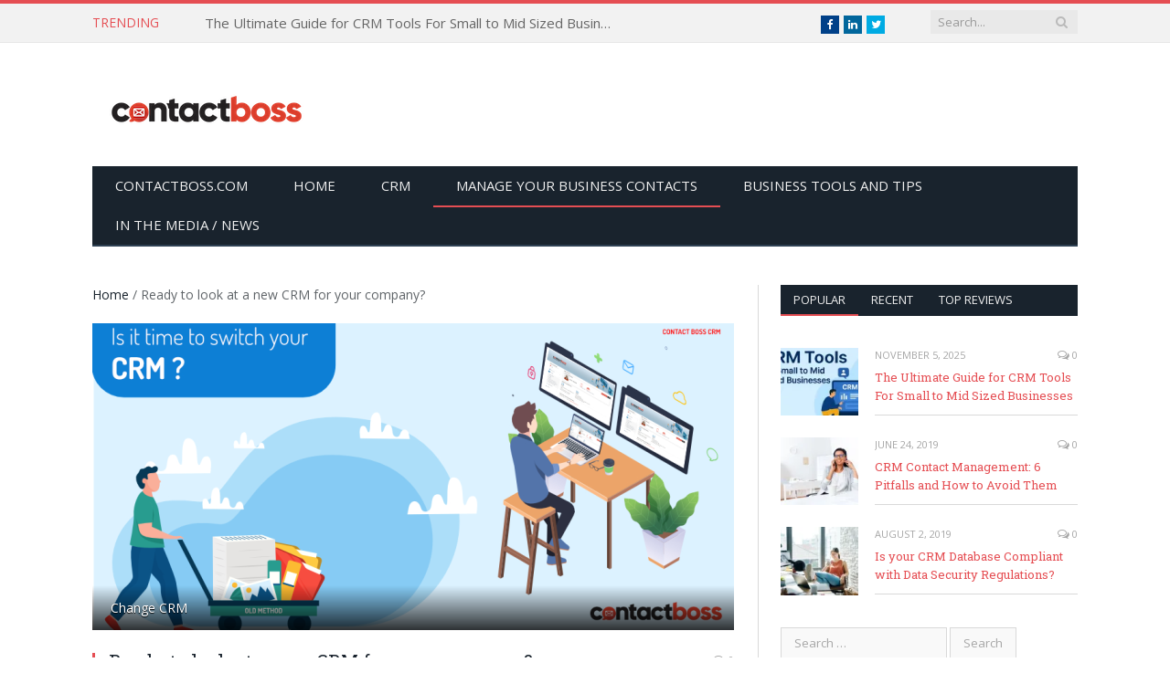

--- FILE ---
content_type: text/html; charset=UTF-8
request_url: https://contactboss.com/blog/time-to-switch-your-crm/
body_size: 15158
content:

<!DOCTYPE html>

<!--[if IE 8]> <html class="ie ie8" lang="en-US"> <![endif]-->
<!--[if IE 9]> <html class="ie ie9" lang="en-US"> <![endif]-->
<!--[if gt IE 9]><!--> <html lang="en-US"> <!--<![endif]-->

<head>


<meta charset="UTF-8" />
<title>Contact Boss - Is it time to switch your CRM ?</title>

 
<meta name="viewport" content="width=device-width, initial-scale=1" />
<meta http-equiv="X-UA-Compatible" content="IE=edge" />
<link rel="pingback" href="https://contactboss.com/blog/xmlrpc.php" />
	
<link rel="shortcut icon" href="https://contactboss.com/blog/wp-content/uploads/2019/08/ContactBoss-icon.png" />	

	
<meta name='robots' content='index, follow, max-image-preview:large, max-snippet:-1, max-video-preview:-1' />

	<!-- This site is optimized with the Yoast SEO plugin v17.3 - https://yoast.com/wordpress/plugins/seo/ -->
	<meta name="description" content="Look at the reasons why it might be time to change your CRM software." />
	<link rel="canonical" href="https://contactboss.com/blog/time-to-switch-your-crm/" />
	<meta property="og:locale" content="en_US" />
	<meta property="og:type" content="article" />
	<meta property="og:title" content="Contact Boss - Is it time to switch your CRM ?" />
	<meta property="og:description" content="Look at the reasons why it might be time to change your CRM software." />
	<meta property="og:url" content="https://contactboss.com/blog/time-to-switch-your-crm/" />
	<meta property="og:site_name" content="Contactboss" />
	<meta property="article:published_time" content="2020-03-25T13:55:48+00:00" />
	<meta property="article:modified_time" content="2024-09-26T10:18:49+00:00" />
	<meta property="og:image" content="https://contactboss.com/blog/wp-content/uploads/2020/03/switch-your-CRM.jpg" />
	<meta property="og:image:width" content="1000" />
	<meta property="og:image:height" content="500" />
	<meta name="twitter:card" content="summary_large_image" />
	<meta name="twitter:label1" content="Written by" />
	<meta name="twitter:data1" content="Carol Horne" />
	<meta name="twitter:label2" content="Est. reading time" />
	<meta name="twitter:data2" content="6 minutes" />
	<script type="application/ld+json" class="yoast-schema-graph">{"@context":"https://schema.org","@graph":[{"@type":"WebSite","@id":"https://contactboss.com/blog/#website","url":"https://contactboss.com/blog/","name":"Contactboss","description":"Contact Boss","potentialAction":[{"@type":"SearchAction","target":{"@type":"EntryPoint","urlTemplate":"https://contactboss.com/blog/?s={search_term_string}"},"query-input":"required name=search_term_string"}],"inLanguage":"en-US"},{"@type":"ImageObject","@id":"https://contactboss.com/blog/time-to-switch-your-crm/#primaryimage","inLanguage":"en-US","url":"https://i0.wp.com/contactboss.com/blog/wp-content/uploads/2020/03/switch-your-CRM.jpg?fit=1000%2C500&ssl=1","contentUrl":"https://i0.wp.com/contactboss.com/blog/wp-content/uploads/2020/03/switch-your-CRM.jpg?fit=1000%2C500&ssl=1","width":1000,"height":500,"caption":"Change CRM"},{"@type":"WebPage","@id":"https://contactboss.com/blog/time-to-switch-your-crm/#webpage","url":"https://contactboss.com/blog/time-to-switch-your-crm/","name":"Contact Boss - Is it time to switch your CRM ?","isPartOf":{"@id":"https://contactboss.com/blog/#website"},"primaryImageOfPage":{"@id":"https://contactboss.com/blog/time-to-switch-your-crm/#primaryimage"},"datePublished":"2020-03-25T13:55:48+00:00","dateModified":"2024-09-26T10:18:49+00:00","author":{"@id":"https://contactboss.com/blog/#/schema/person/c401ee815bee5a3b0257a92ffb61642b"},"description":"Look at the reasons why it might be time to change your CRM software.","breadcrumb":{"@id":"https://contactboss.com/blog/time-to-switch-your-crm/#breadcrumb"},"inLanguage":"en-US","potentialAction":[{"@type":"ReadAction","target":["https://contactboss.com/blog/time-to-switch-your-crm/"]}]},{"@type":"BreadcrumbList","@id":"https://contactboss.com/blog/time-to-switch-your-crm/#breadcrumb","itemListElement":[{"@type":"ListItem","position":1,"name":"Home","item":"https://contactboss.com/blog/"},{"@type":"ListItem","position":2,"name":"Ready to look at a new CRM for your company?"}]},{"@type":"Person","@id":"https://contactboss.com/blog/#/schema/person/c401ee815bee5a3b0257a92ffb61642b","name":"Carol Horne","image":{"@type":"ImageObject","@id":"https://contactboss.com/blog/#personlogo","inLanguage":"en-US","url":"https://contactboss.com/blog/wp-content/uploads/2020/02/carol-horne-1-96x96.jpeg","contentUrl":"https://contactboss.com/blog/wp-content/uploads/2020/02/carol-horne-1-96x96.jpeg","caption":"Carol Horne"},"description":"A consummate communicator, Carol Horne has undertaken a variety of content creation projects over the past few decades. She supplied, assigned and edited copy for the majority of Tourism PEI\u2019s consumer content. She led the marketing team at Confederation Centre where she developed marketing and communications strategies to enhance awareness and generate revenue for the theatre, gallery, restaurant and gift shop. In her role as Chief Marketing Officer she oversaw the development and execution of marketing, graphic design, social media, communications and PR, sales, development and guest services activity plans. As manager of the Canadian Tourism Commission\u2019s online media centre and the US consumer E-Newsletter she was in charge of creating and curating Canada\u2019s tourism promotion content.","url":"https://contactboss.com/blog/author/carol/"}]}</script>
	<!-- / Yoast SEO plugin. -->


<link rel='dns-prefetch' href='//fonts.googleapis.com' />
<link rel='dns-prefetch' href='//s.w.org' />
<link rel='dns-prefetch' href='//i0.wp.com' />
<link rel='dns-prefetch' href='//i1.wp.com' />
<link rel='dns-prefetch' href='//i2.wp.com' />
<link rel="alternate" type="application/rss+xml" title="Contactboss &raquo; Feed" href="https://contactboss.com/blog/feed/" />
<link rel="alternate" type="application/rss+xml" title="Contactboss &raquo; Comments Feed" href="https://contactboss.com/blog/comments/feed/" />
		<!-- This site uses the Google Analytics by MonsterInsights plugin v8.25.0 - Using Analytics tracking - https://www.monsterinsights.com/ -->
		<!-- Note: MonsterInsights is not currently configured on this site. The site owner needs to authenticate with Google Analytics in the MonsterInsights settings panel. -->
					<!-- No tracking code set -->
				<!-- / Google Analytics by MonsterInsights -->
				<script type="text/javascript">
			window._wpemojiSettings = {"baseUrl":"https:\/\/s.w.org\/images\/core\/emoji\/13.1.0\/72x72\/","ext":".png","svgUrl":"https:\/\/s.w.org\/images\/core\/emoji\/13.1.0\/svg\/","svgExt":".svg","source":{"concatemoji":"https:\/\/contactboss.com\/blog\/wp-includes\/js\/wp-emoji-release.min.js?ver=5.8.12"}};
			!function(e,a,t){var n,r,o,i=a.createElement("canvas"),p=i.getContext&&i.getContext("2d");function s(e,t){var a=String.fromCharCode;p.clearRect(0,0,i.width,i.height),p.fillText(a.apply(this,e),0,0);e=i.toDataURL();return p.clearRect(0,0,i.width,i.height),p.fillText(a.apply(this,t),0,0),e===i.toDataURL()}function c(e){var t=a.createElement("script");t.src=e,t.defer=t.type="text/javascript",a.getElementsByTagName("head")[0].appendChild(t)}for(o=Array("flag","emoji"),t.supports={everything:!0,everythingExceptFlag:!0},r=0;r<o.length;r++)t.supports[o[r]]=function(e){if(!p||!p.fillText)return!1;switch(p.textBaseline="top",p.font="600 32px Arial",e){case"flag":return s([127987,65039,8205,9895,65039],[127987,65039,8203,9895,65039])?!1:!s([55356,56826,55356,56819],[55356,56826,8203,55356,56819])&&!s([55356,57332,56128,56423,56128,56418,56128,56421,56128,56430,56128,56423,56128,56447],[55356,57332,8203,56128,56423,8203,56128,56418,8203,56128,56421,8203,56128,56430,8203,56128,56423,8203,56128,56447]);case"emoji":return!s([10084,65039,8205,55357,56613],[10084,65039,8203,55357,56613])}return!1}(o[r]),t.supports.everything=t.supports.everything&&t.supports[o[r]],"flag"!==o[r]&&(t.supports.everythingExceptFlag=t.supports.everythingExceptFlag&&t.supports[o[r]]);t.supports.everythingExceptFlag=t.supports.everythingExceptFlag&&!t.supports.flag,t.DOMReady=!1,t.readyCallback=function(){t.DOMReady=!0},t.supports.everything||(n=function(){t.readyCallback()},a.addEventListener?(a.addEventListener("DOMContentLoaded",n,!1),e.addEventListener("load",n,!1)):(e.attachEvent("onload",n),a.attachEvent("onreadystatechange",function(){"complete"===a.readyState&&t.readyCallback()})),(n=t.source||{}).concatemoji?c(n.concatemoji):n.wpemoji&&n.twemoji&&(c(n.twemoji),c(n.wpemoji)))}(window,document,window._wpemojiSettings);
		</script>
		<style type="text/css">
img.wp-smiley,
img.emoji {
	display: inline !important;
	border: none !important;
	box-shadow: none !important;
	height: 1em !important;
	width: 1em !important;
	margin: 0 .07em !important;
	vertical-align: -0.1em !important;
	background: none !important;
	padding: 0 !important;
}
</style>
	<link rel='stylesheet' id='wp-block-library-css'  href='https://contactboss.com/blog/wp-includes/css/dist/block-library/style.min.css?ver=5.8.12' type='text/css' media='all' />
<style id='wp-block-library-inline-css' type='text/css'>
.has-text-align-justify{text-align:justify;}
</style>
<link rel='stylesheet' id='mediaelement-css'  href='https://contactboss.com/blog/wp-includes/js/mediaelement/mediaelementplayer-legacy.min.css?ver=4.2.16' type='text/css' media='all' />
<link rel='stylesheet' id='wp-mediaelement-css'  href='https://contactboss.com/blog/wp-includes/js/mediaelement/wp-mediaelement.min.css?ver=5.8.12' type='text/css' media='all' />
<link rel='stylesheet' id='smartmag-fonts-css'  href='https://fonts.googleapis.com/css?family=Open+Sans%3A400%2C400Italic%2C600%2C700%7CRoboto+Slab%7CMerriweather%3A300italic&#038;subset' type='text/css' media='all' />
<link rel='stylesheet' id='smartmag-core-css'  href='https://contactboss.com/blog/wp-content/themes/smart-mag/style.css?ver=3.2.0' type='text/css' media='all' />
<link rel='stylesheet' id='smartmag-responsive-css'  href='https://contactboss.com/blog/wp-content/themes/smart-mag/css/responsive.css?ver=3.2.0' type='text/css' media='all' />
<link rel='stylesheet' id='pretty-photo-css'  href='https://contactboss.com/blog/wp-content/themes/smart-mag/css/prettyPhoto.css?ver=3.2.0' type='text/css' media='all' />
<link rel='stylesheet' id='smartmag-font-awesome-css'  href='https://contactboss.com/blog/wp-content/themes/smart-mag/css/fontawesome/css/font-awesome.min.css?ver=3.2.0' type='text/css' media='all' />
<style id='smartmag-font-awesome-inline-css' type='text/css'>

.cat-15, 
.cat-title.cat-15,
.block-head.cat-text-15 .heading { 
	background: #32742c;
}

.block-head.cat-text-15 {
	border-color: #32742c;
}
				
.cat-text-15, .section-head.cat-text-15 { color: #32742c; }
				 

.navigation .menu > .menu-cat-15:hover > a, .navigation .menu > .menu-cat-15.current-menu-item > a, .navigation .menu > .menu-cat-15.current-menu-parent > a {
	border-bottom-color: #32742c;
}


.cat-14, 
.cat-title.cat-14,
.block-head.cat-text-14 .heading { 
	background: #d4301a;
}

.block-head.cat-text-14 {
	border-color: #d4301a;
}
				
.cat-text-14, .section-head.cat-text-14 { color: #d4301a; }
				 

.navigation .menu > .menu-cat-14:hover > a, .navigation .menu > .menu-cat-14.current-menu-item > a, .navigation .menu > .menu-cat-14.current-menu-parent > a {
	border-bottom-color: #d4301a;
}


.cat-19, 
.cat-title.cat-19,
.block-head.cat-text-19 .heading { 
	background: #32742c;
}

.block-head.cat-text-19 {
	border-color: #32742c;
}
				
.cat-text-19, .section-head.cat-text-19 { color: #32742c; }
				 

.navigation .menu > .menu-cat-19:hover > a, .navigation .menu > .menu-cat-19.current-menu-item > a, .navigation .menu > .menu-cat-19.current-menu-parent > a {
	border-bottom-color: #32742c;
}


.cat-16, 
.cat-title.cat-16,
.block-head.cat-text-16 .heading { 
	background: #32742c;
}

.block-head.cat-text-16 {
	border-color: #32742c;
}
				
.cat-text-16, .section-head.cat-text-16 { color: #32742c; }
				 

.navigation .menu > .menu-cat-16:hover > a, .navigation .menu > .menu-cat-16.current-menu-item > a, .navigation .menu > .menu-cat-16.current-menu-parent > a {
	border-bottom-color: #32742c;
}


.cat-17, 
.cat-title.cat-17,
.block-head.cat-text-17 .heading { 
	background: #e67e22;
}

.block-head.cat-text-17 {
	border-color: #e67e22;
}
				
.cat-text-17, .section-head.cat-text-17 { color: #e67e22; }
				 

.navigation .menu > .menu-cat-17:hover > a, .navigation .menu > .menu-cat-17.current-menu-item > a, .navigation .menu > .menu-cat-17.current-menu-parent > a {
	border-bottom-color: #e67e22;
}


.cat-27, 
.cat-title.cat-27,
.block-head.cat-text-27 .heading { 
	background: #2980b9;
}

.block-head.cat-text-27 {
	border-color: #2980b9;
}
				
.cat-text-27, .section-head.cat-text-27 { color: #2980b9; }
				 

.navigation .menu > .menu-cat-27:hover > a, .navigation .menu > .menu-cat-27.current-menu-item > a, .navigation .menu > .menu-cat-27.current-menu-parent > a {
	border-bottom-color: #2980b9;
}


.cat-18, 
.cat-title.cat-18,
.block-head.cat-text-18 .heading { 
	background: #3498db;
}

.block-head.cat-text-18 {
	border-color: #3498db;
}
				
.cat-text-18, .section-head.cat-text-18 { color: #3498db; }
				 

.navigation .menu > .menu-cat-18:hover > a, .navigation .menu > .menu-cat-18.current-menu-item > a, .navigation .menu > .menu-cat-18.current-menu-parent > a {
	border-bottom-color: #3498db;
}


.cat-2, 
.cat-title.cat-2,
.block-head.cat-text-2 .heading { 
	background: #d70060;
}

.block-head.cat-text-2 {
	border-color: #d70060;
}
				
.cat-text-2, .section-head.cat-text-2 { color: #d70060; }
				 

.navigation .menu > .menu-cat-2:hover > a, .navigation .menu > .menu-cat-2.current-menu-item > a, .navigation .menu > .menu-cat-2.current-menu-parent > a {
	border-bottom-color: #d70060;
}

body.boxed.category-2 { background: url(http://theme-sphere.com/smart-mag/wp-content/uploads/2013/07/9278066227_ae25452933_b1.jpg) no-repeat center center fixed; -webkit-background-size: cover; background-size: cover; }

.cat-11, 
.cat-title.cat-11,
.block-head.cat-text-11 .heading { 
	background: #d4301a;
}

.block-head.cat-text-11 {
	border-color: #d4301a;
}
				
.cat-text-11, .section-head.cat-text-11 { color: #d4301a; }
				 

.navigation .menu > .menu-cat-11:hover > a, .navigation .menu > .menu-cat-11.current-menu-item > a, .navigation .menu > .menu-cat-11.current-menu-parent > a {
	border-bottom-color: #d4301a;
}


.cat-3, 
.cat-title.cat-3,
.block-head.cat-text-3 .heading { 
	background: #32742c;
}

.block-head.cat-text-3 {
	border-color: #32742c;
}
				
.cat-text-3, .section-head.cat-text-3 { color: #32742c; }
				 

.navigation .menu > .menu-cat-3:hover > a, .navigation .menu > .menu-cat-3.current-menu-item > a, .navigation .menu > .menu-cat-3.current-menu-parent > a {
	border-bottom-color: #32742c;
}


.cat-12, 
.cat-title.cat-12,
.block-head.cat-text-12 .heading { 
	background: #e67e22;
}

.block-head.cat-text-12 {
	border-color: #e67e22;
}
				
.cat-text-12, .section-head.cat-text-12 { color: #e67e22; }
				 

.navigation .menu > .menu-cat-12:hover > a, .navigation .menu > .menu-cat-12.current-menu-item > a, .navigation .menu > .menu-cat-12.current-menu-parent > a {
	border-bottom-color: #e67e22;
}


.cat-13, 
.cat-title.cat-13,
.block-head.cat-text-13 .heading { 
	background: #2980b9;
}

.block-head.cat-text-13 {
	border-color: #2980b9;
}
				
.cat-text-13, .section-head.cat-text-13 { color: #2980b9; }
				 

.navigation .menu > .menu-cat-13:hover > a, .navigation .menu > .menu-cat-13.current-menu-item > a, .navigation .menu > .menu-cat-13.current-menu-parent > a {
	border-bottom-color: #2980b9;
}


.cat-4, 
.cat-title.cat-4,
.block-head.cat-text-4 .heading { 
	background: #3498db;
}

.block-head.cat-text-4 {
	border-color: #3498db;
}
				
.cat-text-4, .section-head.cat-text-4 { color: #3498db; }
				 

.navigation .menu > .menu-cat-4:hover > a, .navigation .menu > .menu-cat-4.current-menu-item > a, .navigation .menu > .menu-cat-4.current-menu-parent > a {
	border-bottom-color: #3498db;
}


body.boxed {

background-repeat: no-repeat;
background-attachment: fixed;
background-position: center center;
-webkit-background-size: cover; -moz-background-size: cover;-o-background-size: cover; 
background-size: cover;
background-image: url('http://theme-sphere.com/smart-mag/wp-content/uploads/2014/01/5-4yas-4415263267_3c62eecb99_o.jpg');

}
</style>
<link rel='stylesheet' id='jetpack_css-css'  href='https://contactboss.com/blog/wp-content/plugins/jetpack/css/jetpack.css?ver=10.2' type='text/css' media='all' />
<script type='text/javascript' src='https://contactboss.com/blog/wp-includes/js/jquery/jquery.min.js?ver=3.6.0' id='jquery-core-js'></script>
<script type='text/javascript' src='https://contactboss.com/blog/wp-includes/js/jquery/jquery-migrate.min.js?ver=3.3.2' id='jquery-migrate-js'></script>
<script type='text/javascript' src='https://contactboss.com/blog/wp-content/themes/smart-mag/js/jquery.prettyPhoto.js?ver=5.8.12' id='pretty-photo-smartmag-js'></script>
<link rel="https://api.w.org/" href="https://contactboss.com/blog/wp-json/" /><link rel="alternate" type="application/json" href="https://contactboss.com/blog/wp-json/wp/v2/posts/2395" /><link rel="EditURI" type="application/rsd+xml" title="RSD" href="https://contactboss.com/blog/xmlrpc.php?rsd" />
<link rel="wlwmanifest" type="application/wlwmanifest+xml" href="https://contactboss.com/blog/wp-includes/wlwmanifest.xml" /> 
<meta name="generator" content="WordPress 5.8.12" />
<link rel='shortlink' href='https://contactboss.com/blog/?p=2395' />
<link rel="alternate" type="application/json+oembed" href="https://contactboss.com/blog/wp-json/oembed/1.0/embed?url=https%3A%2F%2Fcontactboss.com%2Fblog%2Ftime-to-switch-your-crm%2F" />
<link rel="alternate" type="text/xml+oembed" href="https://contactboss.com/blog/wp-json/oembed/1.0/embed?url=https%3A%2F%2Fcontactboss.com%2Fblog%2Ftime-to-switch-your-crm%2F&#038;format=xml" />
<style type="text/css">.recentcomments a{display:inline !important;padding:0 !important;margin:0 !important;}</style><style id="wpforms-css-vars-root">
				:root {
					--wpforms-field-border-radius: 3px;
--wpforms-field-background-color: #ffffff;
--wpforms-field-border-color: rgba( 0, 0, 0, 0.25 );
--wpforms-field-text-color: rgba( 0, 0, 0, 0.7 );
--wpforms-label-color: rgba( 0, 0, 0, 0.85 );
--wpforms-label-sublabel-color: rgba( 0, 0, 0, 0.55 );
--wpforms-label-error-color: #d63637;
--wpforms-button-border-radius: 3px;
--wpforms-button-background-color: #066aab;
--wpforms-button-text-color: #ffffff;
--wpforms-page-break-color: #066aab;
--wpforms-field-size-input-height: 43px;
--wpforms-field-size-input-spacing: 15px;
--wpforms-field-size-font-size: 16px;
--wpforms-field-size-line-height: 19px;
--wpforms-field-size-padding-h: 14px;
--wpforms-field-size-checkbox-size: 16px;
--wpforms-field-size-sublabel-spacing: 5px;
--wpforms-field-size-icon-size: 1;
--wpforms-label-size-font-size: 16px;
--wpforms-label-size-line-height: 19px;
--wpforms-label-size-sublabel-font-size: 14px;
--wpforms-label-size-sublabel-line-height: 17px;
--wpforms-button-size-font-size: 17px;
--wpforms-button-size-height: 41px;
--wpforms-button-size-padding-h: 15px;
--wpforms-button-size-margin-top: 10px;

				}
			</style>	
<!--[if lt IE 9]>
<script src="https://contactboss.com/blog/wp-content/themes/smart-mag/js/html5.js" type="text/javascript"></script>
<![endif]-->


<script>
document.querySelector('head').innerHTML += '<style class="bunyad-img-effects-css">.main img, .main-footer img { opacity: 0; }</style>';
</script>
	

</head>


<body class="post-template-default single single-post postid-2395 single-format-standard page-builder right-sidebar full img-effects has-nav-dark has-head-default">

<div class="main-wrap">

	
	
	<div class="top-bar">

		<div class="wrap">
			<section class="top-bar-content cf">
			
							
								<div class="trending-ticker">
					<span class="heading">Trending</span>

					<ul>
												
												
							<li><a href="https://contactboss.com/blog/the-ultimate-guide-for-crm-tools-for-small-to-mid-sized-businesses/" title="The Ultimate Guide for CRM Tools For Small to Mid Sized Businesses">The Ultimate Guide for CRM Tools For Small to Mid Sized Businesses</a></li>
						
												
							<li><a href="https://contactboss.com/blog/crm-for-small-mid-sized-businesses/" title="Why Small to Mid-Sized Businesses &#038; Non-Profits Need Contact Boss CRM">Why Small to Mid-Sized Businesses &#038; Non-Profits Need Contact Boss CRM</a></li>
						
												
							<li><a href="https://contactboss.com/blog/building-stronger-customer-relationships-through-personalized-interactions-with-crm/" title="Building Stronger Customer Relationships through Personalized Interactions with CRM">Building Stronger Customer Relationships through Personalized Interactions with CRM</a></li>
						
												
							<li><a href="https://contactboss.com/blog/maximize-business-potential-with-multi-functional-cloud-based-crm/" title="Maximize Business Potential With Multi-Functional Cloud Based CRM">Maximize Business Potential With Multi-Functional Cloud Based CRM</a></li>
						
												
							<li><a href="https://contactboss.com/blog/five-simple-steps-for-spring-cleaning-your-contact-data-management-software/" title="Five simple steps for spring cleaning your contact data management software">Five simple steps for spring cleaning your contact data management software</a></li>
						
												
							<li><a href="https://contactboss.com/blog/set-four-goals-to-achieve-customer-relationship-success-in-2024/" title="Set four goals to achieve customer relationship success in 2024!">Set four goals to achieve customer relationship success in 2024!</a></li>
						
												
							<li><a href="https://contactboss.com/blog/reduce-costs-with-your-contact-data-management-system/" title="Reduce Costs with Your Contact Data Management System">Reduce Costs with Your Contact Data Management System</a></li>
						
												
							<li><a href="https://contactboss.com/blog/is-a-custom-crm-right-for-you/" title="Is a custom CRM right for you?">Is a custom CRM right for you?</a></li>
						
												
											</ul>
				</div>
				
									
					
		<div class="search">
			<form role="search" action="https://contactboss.com/blog/" method="get">
				<input type="text" name="s" class="query live-search-query" value="" placeholder="Search..."/>
				<button class="search-button" type="submit"><i class="fa fa-search"></i></button>
			</form>
		</div> <!-- .search -->					
				
							<div class="textwidget"><ul class="social-icons cf">
<li><a class="icon fa fa-facebook" href="https://www.facebook.com/ContactBossCRM" target="_blank" rel="noopener" data-original-title="Facebook"><span class="visuallyhidden">Facebook</span></a></li>
<li><a class="icon fa fa-linkedin" href="https://linkedin.com/company/40714766/" target="_blank" rel="noopener" data-original-title="LinkedIn"><span class="visuallyhidden">LinkedIn</span></a></li>
<li><a class="icon fa fa-twitter" href="https://twitter.com/Contact_Boss" target="_blank" rel="noopener" data-original-title="Twitter"><span class="visuallyhidden">Twitter</span></a></li>
</ul>
</div>
						
			</section>
		</div>
		
	</div>
	
	<div id="main-head" class="main-head">
		
		<div class="wrap">
			
			
			<header class="default">
			
				<div class="title">
							<a href="https://contactboss.com/blog/" title="Contactboss" rel="home">
		
														
								
				<img src="https://contactboss.com/blog/wp-content/uploads/2019/08/ContactBoss-main-1.png" class="logo-image" alt="Contactboss" />
					 
						
		</a>				</div>
				
									
					<div class="right">
										</div>
					
								
			</header>
				
							
				
<div class="main-nav">
	<div class="navigation-wrap cf">
	
		<nav class="navigation cf nav-dark">
		
			<div class>
			
				<div class="mobile" data-type="off-canvas" data-search="1">
					<a href="#" class="selected">
						<span class="text">Navigate</span><span class="current"></span> <i class="hamburger fa fa-bars"></i>
					</a>
				</div>
				
				<div class="menu-main-menu-container"><ul id="menu-main-menu" class="menu"><li id="menu-item-2211" class="menu-item menu-item-type-custom menu-item-object-custom menu-item-2211"><a href="https://contactboss.com/">Contactboss.com</a></li>
<li id="menu-item-2095" class="menu-item menu-item-type-post_type menu-item-object-page menu-item-home menu-item-2095"><a title="Home" href="https://contactboss.com/blog/">Home</a></li>
<li id="menu-item-2054" class="menu-item menu-item-type-taxonomy menu-item-object-category menu-cat-3 menu-item-2054"><a href="https://contactboss.com/blog/category/customer-relationship-management/">CRM</a></li>
<li id="menu-item-2133" class="menu-item menu-item-type-taxonomy menu-item-object-category current-post-ancestor current-menu-parent current-post-parent menu-cat-1 menu-item-2133"><a href="https://contactboss.com/blog/category/manage-your-business-contacts/">Manage Your Business Contacts</a></li>
<li id="menu-item-2134" class="menu-item menu-item-type-taxonomy menu-item-object-category menu-cat-2 menu-item-2134"><a href="https://contactboss.com/blog/category/business-tools-and-tips/">Business Tools and Tips</a></li>
<li id="menu-item-2135" class="menu-item menu-item-type-taxonomy menu-item-object-category menu-cat-6 menu-item-2135"><a href="https://contactboss.com/blog/category/in-the-media-news/">In the Media / News</a></li>
</ul></div>				
						
			</div>
			
		</nav>
	
				
	</div>
</div>				
							
		</div>
		
				
	</div>	


<div class="main wrap cf">

		
	<div class="row">
	
		<div class="col-8 main-content">
		    <p id="breadcrumbs"><span><span><a href="https://contactboss.com/blog/">Home</a> / <span class="breadcrumb_last" aria-current="page">Ready to look at a new CRM for your company?</span></span></span></p>		
				
				
<article id="post-2395" class="post-2395 post type-post status-publish format-standard has-post-thumbnail category-manage-your-business-contacts tag-contact-management tag-crm">
	
	<header class="post-header cf">
	
	
	
	<div class="featured">
				
					
			<a href="https://i0.wp.com/contactboss.com/blog/wp-content/uploads/2020/03/switch-your-CRM.jpg?fit=1000%2C500&ssl=1" title="Ready to look at a new CRM for your company?">
			
						
								
					<img width="702" height="336" src="https://i0.wp.com/contactboss.com/blog/wp-content/uploads/2020/03/switch-your-CRM.jpg?resize=702%2C336&amp;ssl=1" class="attachment-main-featured size-main-featured wp-post-image" alt="switch your crm" loading="lazy" title="Ready to look at a new CRM for your company?" />				
								
										
			</a>
							
								
				<div class="caption">Change CRM</div>
					
						
			</div>	
		
				<div class="heading cf">
				
			<h1 class="post-title item fn">
			Ready to look at a new CRM for your company?			</h1>
			
			<a href="https://contactboss.com/blog/time-to-switch-your-crm/#respond" class="comments"><i class="fa fa-comments-o"></i> 0</a>
		
		</div>

		<div class="post-meta cf">
			<span class="posted-by">By 
				<span class="reviewer"><a href="https://contactboss.com/blog/author/carol/" title="Posts by Carol Horne" rel="author">Carol Horne</a></span>
			</span>
			 
			<span class="posted-on">on				<span class="dtreviewed">
					<time class="value-title" datetime="2020-03-25T10:55:48-03:00" title="2020-03-25">March 25, 2020</time>
				</span>
			</span>
			
			<span class="cats"><a href="https://contactboss.com/blog/category/manage-your-business-contacts/" rel="category tag">Manage Your Business Contacts</a></span>
				
		</div>		
			
	</header><!-- .post-header -->

	

	<div class="post-container cf">
	
		<div class="post-content-right">
			<div class="post-content description ">
	
					
				
		
<h2><strong>Is it time to switch your CRM?</strong></h2>



<p style="font-size:15px">Many businesses and organizations have embraced the use of software to manage their contact data, finding that in today’s digital era, it is essential to efficiently store, categorize, and capitalize on that contact information. Over the past few years the Customer Relationship Management software options have grown in number and the features offered have increased as well. <a href="https://www.selecthub.com/customer-relationship-management/crm-trends/">Selecthub confirms</a> that CRM software is a “competitive growing space.” Now, in 2020, perhaps the moment has come to evaluate if you are receiving best value for your CRM investment, or are there other more streamlined, affordable, or efficient options out there to consider? It is highly possible that at some point in the evolution of your business the effort to switch systems will outweigh the implicit costs of continuing with your original purchase.  </p>



<p style="font-size:15px">Granted, it will always cause a stir within your organization to start talking about change, especially when it involves a hands-on tool such as contact management software. Many employees have no doubt become comfortable with the interface and are reluctant to consider a switch. And you have invested a lot of time and effort building the contacts and <a href="https://contactboss.com/blog/making-the-most-of-your-contact-database-management-system/">making sure the software works for you;</a> what about migrating all that data? Lots of concerns come to mind when the possibility of a new CRM is raised. The first task in any consideration of moving to a new CRM is ensuring that your colleagues are on board and willing to adapt. And of course, their feedback will be essential.&nbsp;</p>



<h2><strong>Consider the possible reasons to switch your CRM</strong></h2>



<p style="font-size:15px">Let’s consider the reasons why it might be time to look at a switch to a new contact management system.&nbsp;</p>



<style>ul{font-size:15px;}ul a{color: #e54e53;}</style>
<ul><li>Outdated – Is your current CRM now out of date? When this type of software first became available it may not have offered users the full suite of features now found in tools such as <a href="https://contactboss.com/">Contact Boss.</a> You should be looking for a CRM that offers intuitive interface, solid security features, enquiry management, ability to interface with your other apps, and options for event management and tracking calls and visitors.  And of course, if your data is still stored on your internal server, then it is most likely time to join the rest of the data management community and move to storage on the Cloud.  </li><li>Outgrown – Has your company now outgrown its current CRM, or are you still mired in spreadsheet systems? If, over time you have gained more customers and employees, you may indeed require a more sophisticated system. Perhaps you are ready to perform more complex sales and marketing actions, and your current system is not up to the task.  </li><li>Out of favour with users – The most important aspect of any CRM is positive user adoption. If employees are frustrated, they will avoid interacting with your contact management system. Thus, your data will be incomplete or out of date, and the efficiency of the system will be lost. If you can’t get your staff to “love the one they’re with” maybe it really is time to introduce a new option to the team. But first make sure that you have tried all possible solutions to improve internal user satisfaction. Maybe it is just a case of adjusting the interface, asking the supplier for customization, or hosting a few hands-on training sessions. If it is determined that a whole new relationship is required, then be sure that staff are involved in the selection process – they can provide many insights into the types of features that are important to them and will be much more likely to get on board and support the new system.</li><li>Out of sync with other apps and systems – Over time your business has no doubt installed many new systems to communicate with customers, manage reporting and organize events. Take a look at your current CRM to evaluate the way it integrates with these important tools. Are you creating “work-arounds” to deploy marketing Eblasts for example? Can you match up your contact management system with your event registration? A little research will reveal that many of the new customer relationship management systems will have these tools built in, adding valuable features that may well warrant a move to a new CRM.  </li><li> Poor customer service – Is your current CRM provider available and responsive when you need help? Or did they forget all about you once the deal was made and the sale closed? It is essential that a qualified support service is ready to assist when technical issues arise. Good customer service could also include the willingness to customize your solution to best fit your company needs. If you are unhappy with the service offered by your CRM provider, then be sure to communicate that dissatisfaction to the company contact, outlining the issues and making it clear what is expected. Don’t just drop your relationship without making an effort to repair the situation. However, if after repeated requests for attention, you are still feeling ignored, then it is quite possibly time to move on, and find another means to manage your contact data.  </li></ul>



<ul><li>Poor price – Depending on when you purchased your current system, and contingent on the features you were looking for, you may have found yourself committing to a hefty monthly price tag to cover the cost of managing your contacts efficiently. Frankly, the sector is very competitive at this time, with a good selection of CRM options on the market. According to research conducted by a software review and recommendation platform, CRM software was “the&nbsp;largest grossing enterprise software sub-segment, and it was already the fastest growing type of business software.” Since then the buyer has access to many possible choices to modernize or upgrade the organization’s CRM.&nbsp;</li></ul>



<p style="font-size:15px">It is well worth the research, first of all, to analyze if you are indeed using all the features you paid for in the first instance, or if a less complex data management system will meet your needs. Many small to mid-sized companies find that they use regularly only a few of the included features; find the software that has the size and complexity that best fits your needs.  Once it is clear what features are required, it is also well worth the research to check out the competition, get a sense of pricing and consider if you are currently paying a fair price, or if you can do better with one of the newer start-ups. <a href="https://contactboss.com/contact-management-pricing">“Boss Pro” from Contact Boss,</a> for example costs only $99.99 per year and offers some very impressive features attractive to almost any sized company. </p>



<p style="font-size:15px"><strong>Be sure to do your research before jumping to a new system!&nbsp;</strong></p>



<p style="font-size:15px">Identify your unique business requirements and choose your CRM wisely to increase efficiency and save operational costs. The major reasons companies look to switch their CRM are a lack of important functionality, inadequate support, price, or that the system has become outdated relative to marketing and sales expectations or ability to integrate with other apps.&nbsp;&nbsp;&nbsp;</p>



<p style="font-size:15px">An excellent recommendation suggests regular evaluation of your CRM system to ensure that it currently suits your requirements and that it does not succumb to the contact management software issues identified above. If you find yourself in the market for a new contact management system, take a look at Contact Boss – they offer a <a href="https://contactboss.com/contact-management-pricing">one-month free trial</a>, with a 15-day extension on request, whereby you will soon see if it can outperform your current system and to test-drive the <strong>best-in-class</strong>, most <strong>affordable</strong> Contact Management system available today! &nbsp;&nbsp;&nbsp; </p>
		
		
		
				
					<div class="tagcloud"><a href="https://contactboss.com/blog/tag/contact-management/" rel="tag">contact management</a> <a href="https://contactboss.com/blog/tag/crm/" rel="tag">crm</a></div>
				
			</div><!-- .post-content -->
		</div>
		
	</div>
	
	
	
	
	<div class="post-share">
		<span class="text">Share.</span>
		
		<span class="share-links">

			<a href="https://twitter.com/home?status=https%3A%2F%2Fcontactboss.com%2Fblog%2Ftime-to-switch-your-crm%2F" class="fa fa-twitter" title="Tweet It" target="_blank">
				<span class="visuallyhidden">Twitter</span></a>
				
			<a href="https://www.facebook.com/sharer.php?u=https%3A%2F%2Fcontactboss.com%2Fblog%2Ftime-to-switch-your-crm%2F" class="fa fa-facebook" title="Share on Facebook" target="_blank">
				<span class="visuallyhidden">Facebook</span></a>
				
			<a href="https://plus.google.com/share?url=https%3A%2F%2Fcontactboss.com%2Fblog%2Ftime-to-switch-your-crm%2F" class="fa fa-google-plus" title="Share on Google+" target="_blank">
				<span class="visuallyhidden">Google+</span></a>
				
			<a href="https://pinterest.com/pin/create/button/?url=https%3A%2F%2Fcontactboss.com%2Fblog%2Ftime-to-switch-your-crm%2F&amp;media=https%3A%2F%2Fcontactboss.com%2Fblog%2Fwp-content%2Fuploads%2F2020%2F03%2Fswitch-your-CRM.jpg" class="fa fa-pinterest"
				title="Share on Pinterest" target="_blank">
				<span class="visuallyhidden">Pinterest</span></a>
				
			<a href="https://www.linkedin.com/shareArticle?mini=true&amp;url=https%3A%2F%2Fcontactboss.com%2Fblog%2Ftime-to-switch-your-crm%2F" class="fa fa-linkedin" title="Share on LinkedIn" target="_blank">
				<span class="visuallyhidden">LinkedIn</span></a>
				
			<a href="https://www.tumblr.com/share/link?url=https%3A%2F%2Fcontactboss.com%2Fblog%2Ftime-to-switch-your-crm%2F&amp;name=Ready+to+look+at+a+new+CRM+for+your+company%3F" class="fa fa-tumblr"
				title="Share on Tumblr" target="_blank">
				<span class="visuallyhidden">Tumblr</span></a>
				
			<a href="mailto:?subject=Ready%20to%20look%20at%20a%20new%20CRM%20for%20your%20company%3F&amp;body=https%3A%2F%2Fcontactboss.com%2Fblog%2Ftime-to-switch-your-crm%2F" class="fa fa-envelope-o"
				title="Share via Email">
				<span class="visuallyhidden">Email</span></a>
			
		</span>
	</div>
	
		
</article>




	<div class="author-box">
		<h3 class="section-head">About Author</h3>

				<section class="author-info">
		
			<img alt='' src='https://contactboss.com/blog/wp-content/uploads/2020/02/carol-horne-1-100x100.jpeg' srcset='https://contactboss.com/blog/wp-content/uploads/2020/02/carol-horne-1-200x200.jpeg 2x' class='avatar avatar-100 photo' height='100' width='100' loading='lazy'/>			
			<div class="description">
				<a href="https://contactboss.com/blog/author/carol/" title="Posts by Carol Horne" rel="author">Carol Horne</a>				
				<ul class="social-icons">
								</ul>
				
				<p class="bio">A consummate communicator, Carol Horne has undertaken a variety of content creation projects over the past few decades. She supplied, assigned and edited copy for the majority of Tourism PEI’s consumer content. She led the marketing team at Confederation Centre where she developed marketing and communications strategies to enhance awareness and generate revenue for the theatre, gallery, restaurant and gift shop. In her role as Chief Marketing Officer she oversaw the development and execution of marketing, graphic design, social media, communications and PR, sales, development and guest services activity plans. As manager of the Canadian Tourism Commission’s online media centre and the US consumer E-Newsletter she was in charge of creating and curating Canada’s tourism promotion content.</p>
			</div>
			
		</section>	</div>


	
	<section class="related-posts">
		<h3 class="section-head"><span class="color">Related</span> Posts</h3> 
		<ul class="highlights-box three-col related-posts">
		
				
			<li class="highlights column one-third">
				
				<article>
						
					<a href="https://contactboss.com/blog/the-ultimate-guide-for-crm-tools-for-small-to-mid-sized-businesses/" title="The Ultimate Guide for CRM Tools For Small to Mid Sized Businesses" class="image-link">
						<img width="214" height="140" src="https://i2.wp.com/contactboss.com/blog/wp-content/uploads/2025/11/ChatGPT-Image-Nov-5-2025-10_50_46-AM-3.jpg?resize=214%2C140&amp;ssl=1" class="image wp-post-image" alt="" loading="lazy" title="The Ultimate Guide for CRM Tools For Small to Mid Sized Businesses" srcset="https://i2.wp.com/contactboss.com/blog/wp-content/uploads/2025/11/ChatGPT-Image-Nov-5-2025-10_50_46-AM-3.jpg?resize=214%2C140&amp;ssl=1 214w, https://i2.wp.com/contactboss.com/blog/wp-content/uploads/2025/11/ChatGPT-Image-Nov-5-2025-10_50_46-AM-3.jpg?zoom=2&amp;resize=214%2C140&amp;ssl=1 428w, https://i2.wp.com/contactboss.com/blog/wp-content/uploads/2025/11/ChatGPT-Image-Nov-5-2025-10_50_46-AM-3.jpg?zoom=3&amp;resize=214%2C140&amp;ssl=1 642w" sizes="(max-width: 214px) 100vw, 214px" />	
											</a>
					
								<div class="cf listing-meta meta above">
					
				<time datetime="2025-11-05T01:26:29-04:00" class="meta-item">November 5, 2025</time><span class="meta-item comments"><a href="https://contactboss.com/blog/the-ultimate-guide-for-crm-tools-for-small-to-mid-sized-businesses/#respond"><i class="fa fa-comments-o"></i> 0</a></span>					
			</div>
							
					<h2><a href="https://contactboss.com/blog/the-ultimate-guide-for-crm-tools-for-small-to-mid-sized-businesses/" title="The Ultimate Guide for CRM Tools For Small to Mid Sized Businesses">The Ultimate Guide for CRM Tools For Small to Mid Sized Businesses</a></h2>
					
										
				</article>
			</li>
			
				
			<li class="highlights column one-third">
				
				<article>
						
					<a href="https://contactboss.com/blog/crm-for-small-mid-sized-businesses/" title="Why Small to Mid-Sized Businesses &#038; Non-Profits Need Contact Boss CRM" class="image-link">
						<img width="214" height="140" src="https://i2.wp.com/contactboss.com/blog/wp-content/uploads/2025/07/compressed_full-shot-people-with-food-donations-1.webp?resize=214%2C140&amp;ssl=1" class="image wp-post-image" alt="" loading="lazy" title="Why Small to Mid-Sized Businesses &#038; Non-Profits Need Contact Boss CRM" srcset="https://i2.wp.com/contactboss.com/blog/wp-content/uploads/2025/07/compressed_full-shot-people-with-food-donations-1.webp?resize=214%2C140&amp;ssl=1 214w, https://i2.wp.com/contactboss.com/blog/wp-content/uploads/2025/07/compressed_full-shot-people-with-food-donations-1.webp?zoom=2&amp;resize=214%2C140&amp;ssl=1 428w, https://i2.wp.com/contactboss.com/blog/wp-content/uploads/2025/07/compressed_full-shot-people-with-food-donations-1.webp?zoom=3&amp;resize=214%2C140&amp;ssl=1 642w" sizes="(max-width: 214px) 100vw, 214px" />	
											</a>
					
								<div class="cf listing-meta meta above">
					
				<time datetime="2025-09-18T12:42:55-03:00" class="meta-item">September 18, 2025</time><span class="meta-item comments"><a href="https://contactboss.com/blog/crm-for-small-mid-sized-businesses/#respond"><i class="fa fa-comments-o"></i> 0</a></span>					
			</div>
							
					<h2><a href="https://contactboss.com/blog/crm-for-small-mid-sized-businesses/" title="Why Small to Mid-Sized Businesses &#038; Non-Profits Need Contact Boss CRM">Why Small to Mid-Sized Businesses &#038; Non-Profits Need Contact Boss CRM</a></h2>
					
										
				</article>
			</li>
			
				
			<li class="highlights column one-third">
				
				<article>
						
					<a href="https://contactboss.com/blog/building-stronger-customer-relationships-through-personalized-interactions-with-crm/" title="Building Stronger Customer Relationships through Personalized Interactions with CRM" class="image-link">
						<img width="214" height="140" src="https://i2.wp.com/contactboss.com/blog/wp-content/uploads/2024/06/customer-rel.jpg?resize=214%2C140&amp;ssl=1" class="image wp-post-image" alt="The role of cloud CRM software in strengthening customer relationships" loading="lazy" title="Building Stronger Customer Relationships through Personalized Interactions with CRM" srcset="https://i2.wp.com/contactboss.com/blog/wp-content/uploads/2024/06/customer-rel.jpg?resize=214%2C140&amp;ssl=1 214w, https://i2.wp.com/contactboss.com/blog/wp-content/uploads/2024/06/customer-rel.jpg?zoom=2&amp;resize=214%2C140&amp;ssl=1 428w, https://i2.wp.com/contactboss.com/blog/wp-content/uploads/2024/06/customer-rel.jpg?zoom=3&amp;resize=214%2C140&amp;ssl=1 642w" sizes="(max-width: 214px) 100vw, 214px" />	
											</a>
					
								<div class="cf listing-meta meta above">
					
				<time datetime="2024-06-14T07:36:01-03:00" class="meta-item">June 14, 2024</time><span class="meta-item comments"><a href="https://contactboss.com/blog/building-stronger-customer-relationships-through-personalized-interactions-with-crm/#respond"><i class="fa fa-comments-o"></i> 0</a></span>					
			</div>
							
					<h2><a href="https://contactboss.com/blog/building-stronger-customer-relationships-through-personalized-interactions-with-crm/" title="Building Stronger Customer Relationships through Personalized Interactions with CRM">Building Stronger Customer Relationships through Personalized Interactions with CRM</a></h2>
					
										
				</article>
			</li>
			
				</ul>
	</section>

	
				<div class="comments">
				
	
	<div id="comments">

			<p class="nocomments">Comments are closed.</p>
		
	
	
	</div><!-- #comments -->
				</div>
	
				
		</div>
		
		
			
		
		
		<aside class="col-4 sidebar">
		
					<div class="">
			
				<ul>
				
					
			<li id="bunyad-tabbed-recent-widget-1" class="widget tabbed">	
			<ul class="tabs-list">
			
								
				<li class="active">
					<a href="#" data-tab="1">Popular</a>
				</li>
				
								
				<li class="">
					<a href="#" data-tab="2">Recent</a>
				</li>
				
								
				<li class="">
					<a href="#" data-tab="3">Top Reviews</a>
				</li>
				
								
			</ul>
			
			<div class="tabs-data">
									
				<ul class="tab-posts active posts-list" id="recent-tab-1">
				
								
						
					<li>
					
						<a href="https://contactboss.com/blog/the-ultimate-guide-for-crm-tools-for-small-to-mid-sized-businesses/"><img width="110" height="96" src="https://i2.wp.com/contactboss.com/blog/wp-content/uploads/2025/11/ChatGPT-Image-Nov-5-2025-10_50_46-AM-3.jpg?resize=110%2C96&amp;ssl=1" class="attachment-post-thumbnail size-post-thumbnail wp-post-image" alt="" loading="lazy" title="The Ultimate Guide for CRM Tools For Small to Mid Sized Businesses" srcset="https://i2.wp.com/contactboss.com/blog/wp-content/uploads/2025/11/ChatGPT-Image-Nov-5-2025-10_50_46-AM-3.jpg?resize=110%2C96&amp;ssl=1 110w, https://i2.wp.com/contactboss.com/blog/wp-content/uploads/2025/11/ChatGPT-Image-Nov-5-2025-10_50_46-AM-3.jpg?zoom=2&amp;resize=110%2C96&amp;ssl=1 220w, https://i2.wp.com/contactboss.com/blog/wp-content/uploads/2025/11/ChatGPT-Image-Nov-5-2025-10_50_46-AM-3.jpg?zoom=3&amp;resize=110%2C96&amp;ssl=1 330w" sizes="(max-width: 110px) 100vw, 110px" />	
																									
						</a>
						
						<div class="content">
						
										<div class="cf listing-meta meta above">
					
				<time datetime="2025-11-05T01:26:29-04:00" class="meta-item">November 5, 2025</time><span class="meta-item comments"><a href="https://contactboss.com/blog/the-ultimate-guide-for-crm-tools-for-small-to-mid-sized-businesses/#respond"><i class="fa fa-comments-o"></i> 0</a></span>					
			</div>
								
							<a href="https://contactboss.com/blog/the-ultimate-guide-for-crm-tools-for-small-to-mid-sized-businesses/" title="The Ultimate Guide for CRM Tools For Small to Mid Sized Businesses">
								The Ultimate Guide for CRM Tools For Small to Mid Sized Businesses</a>
								
																									
						</div>
					
					</li>
					
						
					<li>
					
						<a href="https://contactboss.com/blog/crm-contact-management-6-pitfalls-and-how-to-avoid-them/"><img width="110" height="96" src="https://i2.wp.com/contactboss.com/blog/wp-content/uploads/2019/06/businesswoman-calling-on-smartphone-at-office-PGLNLTR.jpg?resize=110%2C96&amp;ssl=1" class="attachment-post-thumbnail size-post-thumbnail wp-post-image" alt="Following up with clients using a CRM contact management tool" loading="lazy" title="CRM Contact Management: 6 Pitfalls and How to Avoid Them" srcset="https://i2.wp.com/contactboss.com/blog/wp-content/uploads/2019/06/businesswoman-calling-on-smartphone-at-office-PGLNLTR.jpg?resize=110%2C96&amp;ssl=1 110w, https://i2.wp.com/contactboss.com/blog/wp-content/uploads/2019/06/businesswoman-calling-on-smartphone-at-office-PGLNLTR.jpg?zoom=2&amp;resize=110%2C96&amp;ssl=1 220w, https://i2.wp.com/contactboss.com/blog/wp-content/uploads/2019/06/businesswoman-calling-on-smartphone-at-office-PGLNLTR.jpg?zoom=3&amp;resize=110%2C96&amp;ssl=1 330w" sizes="(max-width: 110px) 100vw, 110px" />	
																									
						</a>
						
						<div class="content">
						
										<div class="cf listing-meta meta above">
					
				<time datetime="2019-06-24T16:04:32-03:00" class="meta-item">June 24, 2019</time><span class="meta-item comments"><a href="https://contactboss.com/blog/crm-contact-management-6-pitfalls-and-how-to-avoid-them/#respond"><i class="fa fa-comments-o"></i> 0</a></span>					
			</div>
								
							<a href="https://contactboss.com/blog/crm-contact-management-6-pitfalls-and-how-to-avoid-them/" title="CRM Contact Management: 6 Pitfalls and How to Avoid Them">
								CRM Contact Management: 6 Pitfalls and How to Avoid Them</a>
								
																									
						</div>
					
					</li>
					
						
					<li>
					
						<a href="https://contactboss.com/blog/is-your-crm-database-compliant-with-data-security-regulations/"><img width="110" height="96" src="https://i2.wp.com/contactboss.com/blog/wp-content/uploads/2019/08/Untitled-design.jpg?resize=110%2C96&amp;ssl=1" class="attachment-post-thumbnail size-post-thumbnail wp-post-image" alt="An image of a person using a crm database to make a phone call." loading="lazy" title="Is your CRM Database Compliant with Data Security Regulations?" srcset="https://i2.wp.com/contactboss.com/blog/wp-content/uploads/2019/08/Untitled-design.jpg?resize=110%2C96&amp;ssl=1 110w, https://i2.wp.com/contactboss.com/blog/wp-content/uploads/2019/08/Untitled-design.jpg?zoom=2&amp;resize=110%2C96&amp;ssl=1 220w, https://i2.wp.com/contactboss.com/blog/wp-content/uploads/2019/08/Untitled-design.jpg?zoom=3&amp;resize=110%2C96&amp;ssl=1 330w" sizes="(max-width: 110px) 100vw, 110px" />	
																									
						</a>
						
						<div class="content">
						
										<div class="cf listing-meta meta above">
					
				<time datetime="2019-08-02T20:34:44-03:00" class="meta-item">August 2, 2019</time><span class="meta-item comments"><a href="https://contactboss.com/blog/is-your-crm-database-compliant-with-data-security-regulations/#respond"><i class="fa fa-comments-o"></i> 0</a></span>					
			</div>
								
							<a href="https://contactboss.com/blog/is-your-crm-database-compliant-with-data-security-regulations/" title="Is your CRM Database Compliant with Data Security Regulations?">
								Is your CRM Database Compliant with Data Security Regulations?</a>
								
																									
						</div>
					
					</li>
					
										
									
				</ul>
									
				<ul class="tab-posts  posts-list" id="recent-tab-2">
				
								
						
					<li>
					
						<a href="https://contactboss.com/blog/the-ultimate-guide-for-crm-tools-for-small-to-mid-sized-businesses/"><img width="110" height="96" src="https://i2.wp.com/contactboss.com/blog/wp-content/uploads/2025/11/ChatGPT-Image-Nov-5-2025-10_50_46-AM-3.jpg?resize=110%2C96&amp;ssl=1" class="attachment-post-thumbnail size-post-thumbnail wp-post-image" alt="" loading="lazy" title="The Ultimate Guide for CRM Tools For Small to Mid Sized Businesses" srcset="https://i2.wp.com/contactboss.com/blog/wp-content/uploads/2025/11/ChatGPT-Image-Nov-5-2025-10_50_46-AM-3.jpg?resize=110%2C96&amp;ssl=1 110w, https://i2.wp.com/contactboss.com/blog/wp-content/uploads/2025/11/ChatGPT-Image-Nov-5-2025-10_50_46-AM-3.jpg?zoom=2&amp;resize=110%2C96&amp;ssl=1 220w, https://i2.wp.com/contactboss.com/blog/wp-content/uploads/2025/11/ChatGPT-Image-Nov-5-2025-10_50_46-AM-3.jpg?zoom=3&amp;resize=110%2C96&amp;ssl=1 330w" sizes="(max-width: 110px) 100vw, 110px" />	
																									
						</a>
						
						<div class="content">
						
										<div class="cf listing-meta meta above">
					
				<time datetime="2025-11-05T01:26:29-04:00" class="meta-item">November 5, 2025</time><span class="meta-item comments"><a href="https://contactboss.com/blog/the-ultimate-guide-for-crm-tools-for-small-to-mid-sized-businesses/#respond"><i class="fa fa-comments-o"></i> 0</a></span>					
			</div>
								
							<a href="https://contactboss.com/blog/the-ultimate-guide-for-crm-tools-for-small-to-mid-sized-businesses/" title="The Ultimate Guide for CRM Tools For Small to Mid Sized Businesses">
								The Ultimate Guide for CRM Tools For Small to Mid Sized Businesses</a>
								
																									
						</div>
					
					</li>
					
						
					<li>
					
						<a href="https://contactboss.com/blog/crm-for-small-mid-sized-businesses/"><img width="110" height="96" src="https://i2.wp.com/contactboss.com/blog/wp-content/uploads/2025/07/compressed_full-shot-people-with-food-donations-1.webp?resize=110%2C96&amp;ssl=1" class="attachment-post-thumbnail size-post-thumbnail wp-post-image" alt="" loading="lazy" title="Why Small to Mid-Sized Businesses &#038; Non-Profits Need Contact Boss CRM" srcset="https://i2.wp.com/contactboss.com/blog/wp-content/uploads/2025/07/compressed_full-shot-people-with-food-donations-1.webp?resize=110%2C96&amp;ssl=1 110w, https://i2.wp.com/contactboss.com/blog/wp-content/uploads/2025/07/compressed_full-shot-people-with-food-donations-1.webp?zoom=2&amp;resize=110%2C96&amp;ssl=1 220w, https://i2.wp.com/contactboss.com/blog/wp-content/uploads/2025/07/compressed_full-shot-people-with-food-donations-1.webp?zoom=3&amp;resize=110%2C96&amp;ssl=1 330w" sizes="(max-width: 110px) 100vw, 110px" />	
																									
						</a>
						
						<div class="content">
						
										<div class="cf listing-meta meta above">
					
				<time datetime="2025-09-18T12:42:55-03:00" class="meta-item">September 18, 2025</time><span class="meta-item comments"><a href="https://contactboss.com/blog/crm-for-small-mid-sized-businesses/#respond"><i class="fa fa-comments-o"></i> 0</a></span>					
			</div>
								
							<a href="https://contactboss.com/blog/crm-for-small-mid-sized-businesses/" title="Why Small to Mid-Sized Businesses &#038; Non-Profits Need Contact Boss CRM">
								Why Small to Mid-Sized Businesses &#038; Non-Profits Need Contact Boss CRM</a>
								
																									
						</div>
					
					</li>
					
						
					<li>
					
						<a href="https://contactboss.com/blog/building-stronger-customer-relationships-through-personalized-interactions-with-crm/"><img width="110" height="96" src="https://i2.wp.com/contactboss.com/blog/wp-content/uploads/2024/06/customer-rel.jpg?resize=110%2C96&amp;ssl=1" class="attachment-post-thumbnail size-post-thumbnail wp-post-image" alt="The role of cloud CRM software in strengthening customer relationships" loading="lazy" title="Building Stronger Customer Relationships through Personalized Interactions with CRM" srcset="https://i2.wp.com/contactboss.com/blog/wp-content/uploads/2024/06/customer-rel.jpg?resize=110%2C96&amp;ssl=1 110w, https://i2.wp.com/contactboss.com/blog/wp-content/uploads/2024/06/customer-rel.jpg?zoom=2&amp;resize=110%2C96&amp;ssl=1 220w, https://i2.wp.com/contactboss.com/blog/wp-content/uploads/2024/06/customer-rel.jpg?zoom=3&amp;resize=110%2C96&amp;ssl=1 330w" sizes="(max-width: 110px) 100vw, 110px" />	
																									
						</a>
						
						<div class="content">
						
										<div class="cf listing-meta meta above">
					
				<time datetime="2024-06-14T07:36:01-03:00" class="meta-item">June 14, 2024</time><span class="meta-item comments"><a href="https://contactboss.com/blog/building-stronger-customer-relationships-through-personalized-interactions-with-crm/#respond"><i class="fa fa-comments-o"></i> 0</a></span>					
			</div>
								
							<a href="https://contactboss.com/blog/building-stronger-customer-relationships-through-personalized-interactions-with-crm/" title="Building Stronger Customer Relationships through Personalized Interactions with CRM">
								Building Stronger Customer Relationships through Personalized Interactions with CRM</a>
								
																									
						</div>
					
					</li>
					
										
									
				</ul>
									
				<ul class="tab-posts  posts-list" id="recent-tab-3">
				
								
										
									
				</ul>
							
			</div>
			
			</li>
		
		<li id="search-2" class="widget widget_search"><form role="search" method="get" class="search-form" action="https://contactboss.com/blog/">
				<label>
					<span class="screen-reader-text">Search for:</span>
					<input type="search" class="search-field" placeholder="Search &hellip;" value="" name="s" />
				</label>
				<input type="submit" class="search-submit" value="Search" />
			</form></li>

		<li id="recent-posts-2" class="widget widget_recent_entries">
		<h3 class="widgettitle">Recent Posts</h3>
		<ul>
											<li>
					<a href="https://contactboss.com/blog/the-ultimate-guide-for-crm-tools-for-small-to-mid-sized-businesses/">The Ultimate Guide for CRM Tools For Small to Mid Sized Businesses</a>
									</li>
											<li>
					<a href="https://contactboss.com/blog/crm-for-small-mid-sized-businesses/">Why Small to Mid-Sized Businesses &#038; Non-Profits Need Contact Boss CRM</a>
									</li>
											<li>
					<a href="https://contactboss.com/blog/building-stronger-customer-relationships-through-personalized-interactions-with-crm/">Building Stronger Customer Relationships through Personalized Interactions with CRM</a>
									</li>
											<li>
					<a href="https://contactboss.com/blog/maximize-business-potential-with-multi-functional-cloud-based-crm/">Maximize Business Potential With Multi-Functional Cloud Based CRM</a>
									</li>
											<li>
					<a href="https://contactboss.com/blog/five-simple-steps-for-spring-cleaning-your-contact-data-management-software/">Five simple steps for spring cleaning your contact data management software</a>
									</li>
					</ul>

		</li>
<li id="recent-comments-2" class="widget widget_recent_comments"><h3 class="widgettitle">Recent Comments</h3><ul id="recentcomments"></ul></li>
<li id="archives-2" class="widget widget_archive"><h3 class="widgettitle">Archives</h3>
			<ul>
					<li><a href='https://contactboss.com/blog/2025/11/'>November 2025</a></li>
	<li><a href='https://contactboss.com/blog/2025/09/'>September 2025</a></li>
	<li><a href='https://contactboss.com/blog/2024/06/'>June 2024</a></li>
	<li><a href='https://contactboss.com/blog/2024/04/'>April 2024</a></li>
	<li><a href='https://contactboss.com/blog/2024/02/'>February 2024</a></li>
	<li><a href='https://contactboss.com/blog/2023/12/'>December 2023</a></li>
	<li><a href='https://contactboss.com/blog/2023/09/'>September 2023</a></li>
	<li><a href='https://contactboss.com/blog/2023/06/'>June 2023</a></li>
	<li><a href='https://contactboss.com/blog/2023/03/'>March 2023</a></li>
	<li><a href='https://contactboss.com/blog/2023/02/'>February 2023</a></li>
	<li><a href='https://contactboss.com/blog/2022/10/'>October 2022</a></li>
	<li><a href='https://contactboss.com/blog/2022/08/'>August 2022</a></li>
	<li><a href='https://contactboss.com/blog/2022/05/'>May 2022</a></li>
	<li><a href='https://contactboss.com/blog/2022/02/'>February 2022</a></li>
	<li><a href='https://contactboss.com/blog/2021/12/'>December 2021</a></li>
	<li><a href='https://contactboss.com/blog/2021/10/'>October 2021</a></li>
	<li><a href='https://contactboss.com/blog/2021/08/'>August 2021</a></li>
	<li><a href='https://contactboss.com/blog/2021/06/'>June 2021</a></li>
	<li><a href='https://contactboss.com/blog/2020/11/'>November 2020</a></li>
	<li><a href='https://contactboss.com/blog/2020/03/'>March 2020</a></li>
	<li><a href='https://contactboss.com/blog/2020/02/'>February 2020</a></li>
	<li><a href='https://contactboss.com/blog/2020/01/'>January 2020</a></li>
	<li><a href='https://contactboss.com/blog/2019/12/'>December 2019</a></li>
	<li><a href='https://contactboss.com/blog/2019/11/'>November 2019</a></li>
	<li><a href='https://contactboss.com/blog/2019/08/'>August 2019</a></li>
	<li><a href='https://contactboss.com/blog/2019/06/'>June 2019</a></li>
			</ul>

			</li>
<li id="categories-2" class="widget widget_categories"><h3 class="widgettitle">Categories</h3>
			<ul>
					<li class="cat-item cat-item-2"><a href="https://contactboss.com/blog/category/business-tools-and-tips/">Business Tools and Tips</a>
</li>
	<li class="cat-item cat-item-3"><a href="https://contactboss.com/blog/category/customer-relationship-management/">Customer Relationship Management</a>
</li>
	<li class="cat-item cat-item-6"><a href="https://contactboss.com/blog/category/in-the-media-news/">In the Media / News</a>
</li>
	<li class="cat-item cat-item-1"><a href="https://contactboss.com/blog/category/manage-your-business-contacts/">Manage Your Business Contacts</a>
</li>
			</ul>

			</li>
<li id="meta-2" class="widget widget_meta"><h3 class="widgettitle">Meta</h3>
		<ul>
						<li><a rel="nofollow" href="https://contactboss.com/blog/wp-login.php">Log in</a></li>
			<li><a href="https://contactboss.com/blog/feed/">Entries feed</a></li>
			<li><a href="https://contactboss.com/blog/comments/feed/">Comments feed</a></li>

			<li><a href="https://wordpress.org/">WordPress.org</a></li>
		</ul>

		</li>
		
				</ul>
		
			</div>
		
		</aside>
		
		
	</div> <!-- .row -->
		
	
</div> <!-- .main -->


		
	<footer class="main-footer">
	
			<div class="wrap">
		
					<ul class="widgets row cf">
				<li class="widget col-4 widget_block"><h3 class="widgettitle">About</h3>
<div class="about-widget">
			
							<img src="https://contactboss.com/blog/wp-content/uploads/2019/05/ContactBoss-rev.png" class="no-display" alt="Contact Boss Logo">			
						
			<p>An easy-to-use, yet powerful CRM database manager allowing you to track and manage the people who drive your organization.</p>
			
			</div></li>			<li class="widget col-4 popular-posts">			<h3 class="widgettitle">Popular Posts</h3>			
			<ul class="posts-list">
							<li>
				
					<a href="https://contactboss.com/blog/the-ultimate-guide-for-crm-tools-for-small-to-mid-sized-businesses/"><img width="110" height="96" src="https://i2.wp.com/contactboss.com/blog/wp-content/uploads/2025/11/ChatGPT-Image-Nov-5-2025-10_50_46-AM-3.jpg?resize=110%2C96&amp;ssl=1" class="attachment-post-thumbnail size-post-thumbnail wp-post-image" alt="" loading="lazy" title="The Ultimate Guide for CRM Tools For Small to Mid Sized Businesses" srcset="https://i2.wp.com/contactboss.com/blog/wp-content/uploads/2025/11/ChatGPT-Image-Nov-5-2025-10_50_46-AM-3.jpg?resize=110%2C96&amp;ssl=1 110w, https://i2.wp.com/contactboss.com/blog/wp-content/uploads/2025/11/ChatGPT-Image-Nov-5-2025-10_50_46-AM-3.jpg?zoom=2&amp;resize=110%2C96&amp;ssl=1 220w, https://i2.wp.com/contactboss.com/blog/wp-content/uploads/2025/11/ChatGPT-Image-Nov-5-2025-10_50_46-AM-3.jpg?zoom=3&amp;resize=110%2C96&amp;ssl=1 330w" sizes="(max-width: 110px) 100vw, 110px" />					
																					
					</a>
					
					<div class="content">
					
									<div class="cf listing-meta meta above">
					
				<time datetime="2025-11-05T01:26:29-04:00" class="meta-item">November 5, 2025</time><span class="meta-item comments"><a href="https://contactboss.com/blog/the-ultimate-guide-for-crm-tools-for-small-to-mid-sized-businesses/#respond"><i class="fa fa-comments-o"></i> 0</a></span>					
			</div>
							
						<a href="https://contactboss.com/blog/the-ultimate-guide-for-crm-tools-for-small-to-mid-sized-businesses/" title="The Ultimate Guide for CRM Tools For Small to Mid Sized Businesses">
							The Ultimate Guide for CRM Tools For Small to Mid Sized Businesses</a>
							
						
					</div>
				
				</li>
							<li>
				
					<a href="https://contactboss.com/blog/crm-contact-management-6-pitfalls-and-how-to-avoid-them/"><img width="110" height="96" src="https://i2.wp.com/contactboss.com/blog/wp-content/uploads/2019/06/businesswoman-calling-on-smartphone-at-office-PGLNLTR.jpg?resize=110%2C96&amp;ssl=1" class="attachment-post-thumbnail size-post-thumbnail wp-post-image" alt="Following up with clients using a CRM contact management tool" loading="lazy" title="CRM Contact Management: 6 Pitfalls and How to Avoid Them" srcset="https://i2.wp.com/contactboss.com/blog/wp-content/uploads/2019/06/businesswoman-calling-on-smartphone-at-office-PGLNLTR.jpg?resize=110%2C96&amp;ssl=1 110w, https://i2.wp.com/contactboss.com/blog/wp-content/uploads/2019/06/businesswoman-calling-on-smartphone-at-office-PGLNLTR.jpg?zoom=2&amp;resize=110%2C96&amp;ssl=1 220w, https://i2.wp.com/contactboss.com/blog/wp-content/uploads/2019/06/businesswoman-calling-on-smartphone-at-office-PGLNLTR.jpg?zoom=3&amp;resize=110%2C96&amp;ssl=1 330w" sizes="(max-width: 110px) 100vw, 110px" />					
																					
					</a>
					
					<div class="content">
					
									<div class="cf listing-meta meta above">
					
				<time datetime="2019-06-24T16:04:32-03:00" class="meta-item">June 24, 2019</time><span class="meta-item comments"><a href="https://contactboss.com/blog/crm-contact-management-6-pitfalls-and-how-to-avoid-them/#respond"><i class="fa fa-comments-o"></i> 0</a></span>					
			</div>
							
						<a href="https://contactboss.com/blog/crm-contact-management-6-pitfalls-and-how-to-avoid-them/" title="CRM Contact Management: 6 Pitfalls and How to Avoid Them">
							CRM Contact Management: 6 Pitfalls and How to Avoid Them</a>
							
						
					</div>
				
				</li>
							<li>
				
					<a href="https://contactboss.com/blog/is-your-crm-database-compliant-with-data-security-regulations/"><img width="110" height="96" src="https://i2.wp.com/contactboss.com/blog/wp-content/uploads/2019/08/Untitled-design.jpg?resize=110%2C96&amp;ssl=1" class="attachment-post-thumbnail size-post-thumbnail wp-post-image" alt="An image of a person using a crm database to make a phone call." loading="lazy" title="Is your CRM Database Compliant with Data Security Regulations?" srcset="https://i2.wp.com/contactboss.com/blog/wp-content/uploads/2019/08/Untitled-design.jpg?resize=110%2C96&amp;ssl=1 110w, https://i2.wp.com/contactboss.com/blog/wp-content/uploads/2019/08/Untitled-design.jpg?zoom=2&amp;resize=110%2C96&amp;ssl=1 220w, https://i2.wp.com/contactboss.com/blog/wp-content/uploads/2019/08/Untitled-design.jpg?zoom=3&amp;resize=110%2C96&amp;ssl=1 330w" sizes="(max-width: 110px) 100vw, 110px" />					
																					
					</a>
					
					<div class="content">
					
									<div class="cf listing-meta meta above">
					
				<time datetime="2019-08-02T20:34:44-03:00" class="meta-item">August 2, 2019</time><span class="meta-item comments"><a href="https://contactboss.com/blog/is-your-crm-database-compliant-with-data-security-regulations/#respond"><i class="fa fa-comments-o"></i> 0</a></span>					
			</div>
							
						<a href="https://contactboss.com/blog/is-your-crm-database-compliant-with-data-security-regulations/" title="Is your CRM Database Compliant with Data Security Regulations?">
							Is your CRM Database Compliant with Data Security Regulations?</a>
							
						
					</div>
				
				</li>
						</ul>
			
			</li>		
		<li class="widget col-4 widget_text">			<div class="textwidget"><ul class="social-icons cf">
<li><a class="icon fa fa-facebook" href="https://www.facebook.com/ContactBossCRM" target="_blank" rel="noopener" data-original-title="Facebook"><span class="visuallyhidden">Facebook</span></a></li>
<li><a class="icon fa fa-linkedin" href="https://linkedin.com/company/40714766/" target="_blank" rel="noopener" data-original-title="LinkedIn"><span class="visuallyhidden">LinkedIn</span></a></li>
<li><a class="icon fa fa-twitter" href="https://twitter.com/Contact_Boss" target="_blank" rel="noopener" data-original-title="Twitter"><span class="visuallyhidden">Twitter</span></a></li>
</ul>
</div>
		</li><li class="widget column widget_block"></li>			</ul>
				
		</div>
	
		
	
			<div class="lower-foot">
			<div class="wrap">
		
						
			<div class="widgets">
							<div class="textwidget"><p>Copyright © 2021 Contacts-DB Inc. (Contact Boss)</p>
</div>
		<div class="menu-footer-container"><ul id="menu-footer" class="menu"><li id="menu-item-2080" class="menu-item menu-item-type-custom menu-item-object-custom menu-item-2080"><a href="https://contactboss.com/about-contact-boss">About</a></li>
<li id="menu-item-2078" class="menu-item menu-item-type-custom menu-item-object-custom menu-item-2078"><a href="https://contactboss.com/privacy-policy">Privacy</a></li>
<li id="menu-item-2212" class="menu-item menu-item-type-custom menu-item-object-custom menu-item-2212"><a href="https://contactboss.com/contact-us">Contact</a></li>
</ul></div>			</div>
			
					
			</div>
		</div>		
		
	</footer>
	
</div> <!-- .main-wrap -->

<script type="application/ld+json">{"@context":"http:\/\/schema.org","@type":"Article","headline":"Ready to look at a new CRM for your company?","url":"https:\/\/contactboss.com\/blog\/time-to-switch-your-crm\/","image":{"@type":"ImageObject","url":"https:\/\/i0.wp.com\/contactboss.com\/blog\/wp-content\/uploads\/2020\/03\/switch-your-CRM.jpg?resize=702%2C336&ssl=1","width":702,"height":336},"datePublished":"2020-03-25T10:55:48-03:00","dateModified":"2024-09-26T07:18:49-03:00","author":{"@type":"Person","name":"Carol Horne"},"publisher":{"@type":"Organization","name":"Contactboss","logo":{"@type":"ImageObject","url":"https:\/\/contactboss.com\/blog\/wp-content\/uploads\/2019\/08\/ContactBoss-main-1.png"}},"mainEntityOfPage":{"@type":"WebPage","@id":"https:\/\/contactboss.com\/blog\/time-to-switch-your-crm\/"}}</script>
<script type='text/javascript' src='https://contactboss.com/blog/wp-includes/js/comment-reply.min.js?ver=5.8.12' id='comment-reply-js'></script>
<script type='text/javascript' src='https://contactboss.com/blog/wp-content/plugins/jetpack/_inc/build/photon/photon.min.js?ver=20191001' id='jetpack-photon-js'></script>
<script type='text/javascript' id='bunyad-theme-js-extra'>
/* <![CDATA[ */
var Bunyad = {"ajaxurl":"https:\/\/contactboss.com\/blog\/wp-admin\/admin-ajax.php"};
/* ]]> */
</script>
<script type='text/javascript' src='https://contactboss.com/blog/wp-content/themes/smart-mag/js/bunyad-theme.js?ver=3.2.0' id='bunyad-theme-js'></script>
<script type='text/javascript' src='https://contactboss.com/blog/wp-content/themes/smart-mag/js/jquery.flexslider-min.js?ver=3.2.0' id='flex-slider-js'></script>
<script type='text/javascript' src='https://contactboss.com/blog/wp-content/themes/smart-mag/js/jquery.sticky-sidebar.min.js?ver=3.2.0' id='sticky-sidebar-js'></script>
<script type='text/javascript' src='https://contactboss.com/blog/wp-includes/js/wp-embed.min.js?ver=5.8.12' id='wp-embed-js'></script>
<!-- Global site tag (gtag.js) - Google Analytics -->
<script async src="https://www.googletagmanager.com/gtag/js?id=UA-147223619-1"></script>
<script>
  window.dataLayer = window.dataLayer || [];
  function gtag(){dataLayer.push(arguments);}
  gtag('js', new Date());

  gtag('config', 'UA-147223619-1');
</script>  
</body>
</html>